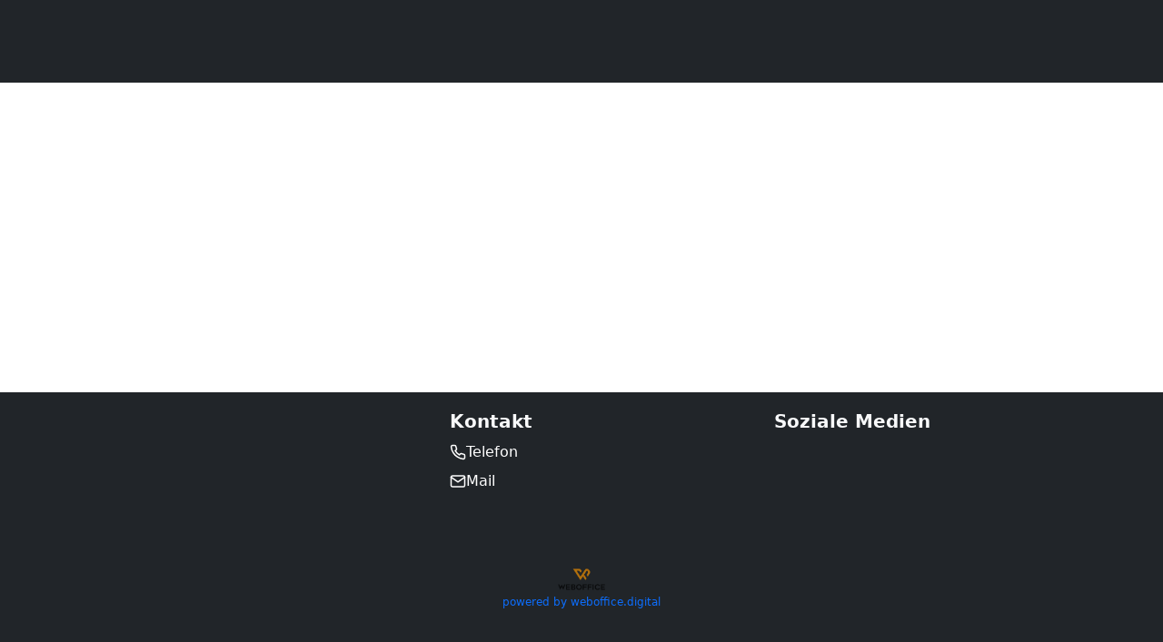

--- FILE ---
content_type: text/html; charset=utf-8
request_url: https://www.wernergiesswein.at/Home/Impressum
body_size: 2078
content:
<!DOCTYPE html>
<html lang="de"><head><meta charset="utf-8">
    <meta name="viewport" content="minimum-scale=1, initial-scale=1, width=device-width">

    <base href="/" /><link rel="canonical" href="https://www.wernergiesswein.at//Home/Impressum/" />
        <link rel="sitemap" type="application/xml" title="Sitemap" href="https://www.wernergiesswein.at//Home/Impressum/sitemap.xml" />
        <meta name="robots" content="index, follow"><link href="/_content/Web.Office.UI/scss/website.css" rel="stylesheet" />
    
    <link href="/_content/Web.Office.Website.UI/bootstrap/themes/default/bootstrap.min.css" rel="stylesheet" /><link rel="stylesheet" href="/api/website/themecss/f77cb458-5efe-41fa-fb5e-08dd1eb0d5d5/theme.css" /></head>
<body><app><div class="container-fluid g-0 websiteWrapper flex-grow-1 variant-top"><div class="d-flex flex-column h-100 p-0 g-0"><div class="blockWrapperContainer blockWrapperPadding col-auto px-0 overflow-hidden menuTopWrapper bg-dark    DefaultHeader" data-id="5895cac6-6f2c-454e-ab66-78a728a6d810" style="width: 100%;"><div class="blockWrapperBackground"><div class="blockBackground" style=""></div></div><div class="blockWrapperContent container-fluid " style=" "><nav class="navbar p-2 navbar-expand-lg  navbar-dark bg-dark text-white" style=""><div class="container"><button class="navbar-toggler" type="button" data-bs-toggle="collapse" data-bs-target="#main_nav" aria-expanded="false" aria-label="Toggle navigation"><span class="navbar-toggler-icon"></span></button>
            <div class="collapse navbar-collapse" id="main_nav"><ul class="navbar-nav "></ul>

                <div class="navbar-nav ms-auto" style="gap: 8px;"></div></div></div></nav></div>

    </div>
                        <div class="mainContent flex-grow-1"></div><div class="blockWrapperContainer blockWrapperPadding bg-dark text-light    DefaultFooter1" data-id="30a9c673-7baf-425a-9ce1-2d6c9f04cd37"><div class="blockWrapperBackground"><div class="blockBackground" style=""></div></div><div class="blockWrapperContent container " style=" "><footer class="footer w-100 pt-6 pb-3 pb-md-5"><div class="container p-0 m-0"><div class="row m-0"><div class="d-flex d-md-block flex-column align-items-center col-12 col-md-3 mb-5 mb-md-0"><div class="footer-brand mb-4"></div>
                    <p class="mb-2"></p></div>
                <div class="d-flex justify-content-md-center mb-5 col-12 col-md-9"><div class="footer-contact d-flex flex-column align-items-start align-items-md-center col-3 mb-lg-0 p-0"><div><h2 class="footer-heading">Kontakt</h2>
                            <ul class="mt-2"><li class="d-flex mb-2 align-items-center"><a href="tel:&#x2B;436643375124" target="_blank" class="text-wrap text-white"><svg xmlns="http://www.w3.org/2000/svg" width="18" height="18" viewBox="0 0 24 24" fill="none" stroke="currentColor" stroke-width="2" stroke-linecap="round" stroke-linejoin="round"><path fill='none' stroke='currentColor' stroke-linecap='round' stroke-linejoin='round' stroke-width='2' d='M22 16.92v3a2 2 0 0 1-2.18 2a19.8 19.8 0 0 1-8.63-3.07a19.5 19.5 0 0 1-6-6a19.8 19.8 0 0 1-3.07-8.67A2 2 0 0 1 4.11 2h3a2 2 0 0 1 2 1.72a12.8 12.8 0 0 0 .7 2.81a2 2 0 0 1-.45 2.11L8.09 9.91a16 16 0 0 0 6 6l1.27-1.27a2 2 0 0 1 2.11-.45a12.8 12.8 0 0 0 2.81.7A2 2 0 0 1 22 16.92'/></svg>Telefon</a></li><li class="d-flex mb-2 align-items-center"><a href="mailto:werner@wernergiesswein.at" target="_blank" class="text-wrap text-white"><svg xmlns="http://www.w3.org/2000/svg" width="18" height="18" viewBox="0 0 24 24" fill="none" stroke="currentColor" stroke-width="2" stroke-linecap="round" stroke-linejoin="round"><g fill='none' stroke='currentColor' stroke-linecap='round' stroke-linejoin='round' stroke-width='2'><path d='M4 4h16c1.1 0 2 .9 2 2v12c0 1.1-.9 2-2 2H4c-1.1 0-2-.9-2-2V6c0-1.1.9-2 2-2'/><path d='m22 6l-10 7L2 6'/></g></svg>Mail</a></li></ul></div></div>
                    <div class="d-flex d-md-none flex-column align-items-center col-6 mb-lg-0 p-0"><div><h2 class="footer-heading">Soziale Medien</h2>
        <ul class="social-buttons mt-2"></ul></div></div>
                    <div class="d-flex flex-column align-items-end align-items-md-center col-3 mb-lg-0 p-0"><div><h2 class="footer-heading"></h2>
    <ul class="footer-links mt-2"></ul></div></div>
                    <div class="d-none d-md-flex flex-column justify-content center col-4 mb-lg-0 p-0"><div><h2 class="footer-heading">Soziale Medien</h2>
        <ul class="social-buttons mt-2"></ul></div></div></div></div></div>
        <div class="webOfficeDefaultFooter text-center">

    <a class="webOfficeFooterLogo" href="https://www.weboffice.digital"><img src="/_content/Web.Office.UI/images/logo.png" loading="lazy" title="Diese Website wurde mit weboffice erstellt" alt="powered by weboffice"><br>
        powered by weboffice.digital
    </a></div></footer></div>

    </div><div class="modal fade" id="imageDialog" tabindex="-1" aria-labelledby="fullscreenModalLabel" aria-hidden="true"><div class="modal-dialog modal-fullscreen"><div class="modal-content"><div class="modal-header"><h5 class="modal-title" id="imageDialogHeader">Vollbild Modal</h5>
                <button type="button" class="btn-close" data-bs-dismiss="modal" aria-label="Close"></button></div>
            <div class="modal-body"><img src id="imageDialogImg" class="img-fluid" style="width: 100%; max-height: 100%; object-fit: contain;" alt></div></div></div></div></div></div></app>
<script src="/_content/Web.Office.Website.UI/bootstrap/bootstrap.bundle.min.js"></script>
<script src="/_content/Web.Office.Website.UI/aos.js"></script>
<script src="/_content/Web.Office.Website.UI/weboffice.website.js"></script></body></html>

--- FILE ---
content_type: text/css
request_url: https://www.wernergiesswein.at/_content/Web.Office.UI/scss/website.css
body_size: 3380
content:
@import"website/aos.css";.section1{display:flex;justify-content:center;align-items:center;text-align:center;overflow:hidden}.Cards1{display:flex;align-items:center;justify-content:center}.cardContainer .card-img-top{border-radius:4px 4px 0 0}.cardContainer .card-img-bottom{border-radius:0 0 4px 4px}.features1 ul{list-style-type:none;padding:0;margin:0}.features1 .image-container{width:100%;max-width:540px;aspect-ratio:5/3;overflow:hidden}.features1 .image-container img{width:100%;height:100%;object-fit:cover}.headerDescriptionImage .image-container{width:100%;max-width:540px;aspect-ratio:5/3;overflow:hidden}.headerDescriptionImage .image-container img{width:100%;height:100%;object-fit:cover}.navbar-nav{--bs-nav-link-color: none !important}.pricingTable1 .pricing-box{-webkit-box-shadow:0px 5px 30px -10px rgba(0,0,0,.1);box-shadow:0px 5px 30px -10px rgba(0,0,0,.1);padding:35px 50px;border-radius:20px;position:relative}.pricingTable1 .pricing-box .plan{font-size:34px}.pricingTable1 .pricing-badge{position:absolute;top:0;z-index:999;right:0;width:100%;display:block;font-size:15px;padding:0;overflow:hidden;height:100px}.pricingTable1 .pricing-badge .badge{float:right;-webkit-transform:rotate(45deg);transform:rotate(45deg);right:-67px;top:17px;position:relative;text-align:center;width:200px;font-size:13px;margin:0;padding:7px 10px;font-weight:500;color:#fff;background:#fb7179}.pricingTable1 .mb-2,.pricingTable1 .my-2{margin-bottom:.5rem !important}.pricingTable1 p{line-height:1.7}.hero-image-carousel{display:flex;flex-direction:column;justify-content:center;align-items:center}.hero-image-carousel .carousel{overflow:hidden;width:100%}.hero-image-carousel .carousel .carousel-control-prev-icon,.hero-image-carousel .carousel .carousel-control-next-icon{filter:invert(1) sepia(1) saturate(5) hue-rotate(180deg)}.hero-image-carousel .carousel .carousel-item img{width:100%;height:40vh;object-fit:contain}.footer{padding:20px 0 10px 0 !important;display:flex;flex-direction:column;align-items:center}.footer ul{list-style:none}.footer p{margin:0}.footer .bg-dark{color:#fff}.footer-brand{pointer-events:none;width:114px;border-radius:16px 16px 16px 16px}.footer-brand img{height:auto;max-width:100%;border:none;box-shadow:none}.footer-heading{font-size:1.25rem;font-weight:600;margin-bottom:10px}@media(max-width: 768px){.footer-heading{font-size:1rem;margin-bottom:5px}}.footer-links,.footer-contact,.social-buttons{margin-bottom:0;padding:0}.footer-links ul,.footer-contact ul,.social-buttons ul{list-style:none;padding-left:0}.footer-links li,.footer-contact li,.social-buttons li{display:block}.footer-links li a,.footer-contact li a,.social-buttons li a{display:flex;align-items:center;gap:8px;text-decoration:none}.blog-article p,.blog-article h1,.blog-article h2,.blog-article h3,.blog-article h4,.blog-article h5,.blog-article h6,.blog-article blockquote{margin:0;padding:0;line-height:inherit;font-family:inherit}.contact1 .contact1Img{width:100%;height:100%;background-size:cover;min-height:400px}.full-width-section{display:flex;justify-content:center;align-items:center;text-align:center;padding:8px}.carousel-item img{height:40vh;object-fit:cover}.knowledgeBaseContainer{display:flex;flex-direction:row;min-height:100vh}.knowledgeBaseContainer .highlight{background:#ffce00}.knowledgeBaseContainer .knowledgeBaseMenu{flex-shrink:1;background:#f8f9fa;width:320px;min-width:320px;border-right:1px solid #888;box-shadow:0 0 8px rgba(0,0,0,.2)}.knowledgeBaseContainer .knowledgeBaseMenu.collapse:not(.show),.knowledgeBaseContainer .knowledgeBaseMenu.collapsing:not(.show){display:block !important}@media(max-width: 768px){.knowledgeBaseContainer .knowledgeBaseMenu{position:absolute;top:0;right:0;left:0}.knowledgeBaseContainer .knowledgeBaseMenu.collapse:not(.show),.knowledgeBaseContainer .knowledgeBaseMenu.collapsing:not(.show){display:block !important;height:64px;overflow:hidden;width:100vw}.knowledgeBaseContainer .knowledgeBaseMenu.collapse:not(.show) div,.knowledgeBaseContainer .knowledgeBaseMenu.collapsing:not(.show) div{display:none}.knowledgeBaseContainer .knowledgeBaseMenu.collapse:not(.show) .knowledgeBaseMobileMenu.showIcon,.knowledgeBaseContainer .knowledgeBaseMenu.collapsing:not(.show) .knowledgeBaseMobileMenu.showIcon{display:block;left:16px}.knowledgeBaseContainer .knowledgeBaseMenu.collapse:not(.show) .knowledgeBaseLogo,.knowledgeBaseContainer .knowledgeBaseMenu.collapsing:not(.show) .knowledgeBaseLogo{height:48px;pointer-events:none;cursor:default;color:gray}.knowledgeBaseContainer .knowledgeBaseMenu.collapse:not(.show) .knowledgeBaseLogo img,.knowledgeBaseContainer .knowledgeBaseMenu.collapsing:not(.show) .knowledgeBaseLogo img{padding:16px 0 0}.knowledgeBaseContainer .knowledgeBaseMenu.show{display:block;position:fixed;left:0;right:0;top:0;bottom:0;width:100vw;height:100vh;overflow:auto;z-index:100}.knowledgeBaseContainer .knowledgeBaseMenu.show .knowledgeBaseMobileMenu.showIcon{display:none}.knowledgeBaseContainer .knowledgeBaseMenu .knowledgeBaseMobileMenu{position:fixed;right:16px;top:16px;cursor:pointer}}.knowledgeBaseContainer .knowledgeBaseMenu .knowledgeBaseLogo{margin:0 auto;text-align:center;display:flex;justify-content:center}.knowledgeBaseContainer .knowledgeBaseMenu .knowledgeBaseLogo img{padding:32px;max-width:100%;object-fit:contain;max-height:140px}.knowledgeBaseContainer .knowledgeBaseMenu .knowledgeBaseMenuEntry .knowledgeBaseMenuEntryItemsChild{padding-left:16px;overflow:hidden;width:100%}.knowledgeBaseContainer .knowledgeBaseMenu .knowledgeBaseMenuEntry .knowledgeBaseMenuEntryHeader{overflow:hidden;white-space:nowrap;font-weight:bold;display:flex;align-items:center;padding:16px;border-top:1px solid #888;cursor:pointer}.knowledgeBaseContainer .knowledgeBaseMenu .knowledgeBaseMenuEntry .knowledgeBaseMenuEntryHeader:hover{background:#efefef}.knowledgeBaseContainer .knowledgeBaseMenu .knowledgeBaseMenuEntry:last-child{border-bottom:1px solid #888}.knowledgeBaseContainer .knowledgeBaseMenu .knowledgeBaseMenuEntry .knowledgeBaseMenuEntryItemLink{overflow:hidden;white-space:nowrap;text-overflow:ellipsis;text-decoration:none}.knowledgeBaseContainer .knowledgeBaseMenu .knowledgeBaseMenuEntry .knowledgeBaseMenuEntryItemLink.active{font-weight:bold}.knowledgeBaseContainer .knowledgeBaseMenu .knowledgeBaseMenuEntry .knowledgeBaseMenuEntryItemLink:hover{opacity:.4}.knowledgeBaseContainer .knowledgeBaseMenu .knowledgeBaseMenuEntry .knowledgeBaseMenuEntryItems{list-style:none;padding:0;display:none;margin:0}.knowledgeBaseContainer .knowledgeBaseMenu .knowledgeBaseMenuEntry .knowledgeBaseMenuEntryItems li{padding:4px 16px;overflow:hidden;white-space:nowrap;text-overflow:ellipsis;width:100%}.knowledgeBaseContainer .knowledgeBaseMenu .knowledgeBaseMenuEntry .knowledgeBaseMenuEntryItems .knowledgeBaseMenuEntry{border:none}.knowledgeBaseContainer .knowledgeBaseMenu .knowledgeBaseMenuEntry .knowledgeBaseMenuEntryItems .knowledgeBaseMenuEntryHeader{padding:0}.knowledgeBaseContainer .knowledgeBaseContent{flex-grow:1;padding:16px}@media(max-width: 768px){.knowledgeBaseContainer .knowledgeBaseContent{padding-top:96px}}.knowledgeBaseContainer .knowledgeBaseContent .knowledgeBaseContentMarkup img{border-radius:16px;box-shadow:0 0 8px rgba(0,0,0,.2);border:1px solid #d1d0d0}@media print{.knowledgeBaseMenu,footer{display:none}}@media(max-width: 768px){:has(.knowledgeBaseMenu.show) body{overflow:hidden}}.promo{width:100%;max-width:100%;position:relative;overflow:hidden}.promo .promo__link{display:block;width:100%;height:100%;text-decoration:none}.promo .promo__media,.promo .promo__link>.promo__media{display:block;width:100%;height:100%}.promo .promo__media img.promo__img,.promo .promo__link>.promo__media img.promo__img{width:100%;height:100%;display:block;object-fit:cover}.markdownContent img{max-height:600px;display:flex}.markdownContent ul{list-style:square}.bg-primary{background:var(--primary, #0d6a87)}.bg-secondary{background:var(--secondary, #F39200)}.bg-success{background:var(--success, #00C278)}.bg-danger{background:var(--danger, #FF5E5E)}.bg-info{background:var(--info, #68A0D6)}.bg-warning{background:var(--warning, #feb05b)}.bg-light{background:var(--light, #cccccc)}.bg-dark{background:var(--dark, #212B36)}.text-primary{color:var(--primary, #0d6a87)}.text-secondary{color:var(--secondary, #F39200)}.text-success{color:var(--success, #00C278)}.text-danger{color:var(--danger, #FF5E5E)}.text-info{color:var(--info, #68A0D6)}.text-warning{color:var(--warning, #feb05b)}.text-light{color:var(--light, #cccccc)}.text-dark{color:var(--dark, #212B36)}.custom-switch{position:relative;display:inline-flex;align-items:center;cursor:pointer}.custom-switch .toggle-input{position:absolute;opacity:0;width:0;height:0}.custom-switch .toggle-input:not(:checked) .pricing-yearly{display:none}.custom-switch .toggle-input:not(:checked) .pricing-monthly{display:block}.custom-switch .toggle-input:checked .pricing-yearly{display:block !important}.custom-switch .toggle-input:checked .pricing-monthly{display:none !important}.custom-switch .toggle-track{width:56px;height:32px;background-color:var(--gray-300, #cccccc);border-radius:9999px;position:relative;transition:background-color .3s}.custom-switch .toggle-dot{position:absolute;top:4px;left:4px;width:24px;height:24px;background-color:var(--white, #fff);border-radius:9999px;transition:transform .3s}.custom-switch .toggle-input:checked+.toggle-track{background-color:var(--secondary, #F39200)}.custom-switch .toggle-input:checked+.toggle-track .toggle-dot{transform:translateX(24px)}.year-month-switch{display:flex;align-items:center;justify-content:center;margin-bottom:1rem}.year-month-switch .label-month{color:var(--gray-600, #637381);margin-right:.75rem}.year-month-switch .label-year{color:var(--gray-800, #212B36);margin-left:.75rem;font-weight:600}.year-month-switch .label-year .save-badge{background-color:rgb(168.5,255,222.0051546392);color:rgb(0,92,56.9072164948);font-size:12px;font-weight:700;padding:.25rem .5rem;border-radius:9999px;margin-left:.25rem}.pricing-page-block.yearly .pricing-monthly{display:none !important}.pricing-page-block.yearly .pricing-yearly{display:block !important}.pricing-page-block.yearly .package-price-monthly{display:none !important}.pricing-page-block.yearly .package-price-yearly{display:block !important}.pricing-page-block .pricing-monthly{display:block}.pricing-page-block .pricing-yearly{display:none}.pricing-page-block .package-price-monthly{display:block}.pricing-page-block .package-price-yearly{display:none}.subscription-card{background-color:var(--white, #fff);border-radius:1rem;box-shadow:0 .5rem 1rem rgba(51,51,51,.1);padding:2.5rem}.subscription-card .card-title{font-size:24px;font-weight:700;color:var(--gray-800, #212B36);margin-bottom:.5rem}.subscription-card .card-price{display:flex;align-items:flex-end;margin-bottom:1rem}.subscription-card .card-price .price-main{font-size:3.5rem;font-weight:700;color:var(--gray-900, #161C24);line-height:1;margin-right:.125rem}.subscription-card .card-price .price-decimal{line-height:1.2;font-size:2rem;font-weight:700;color:var(--gray-900, #161C24);margin-right:.25rem}.subscription-card .card-price .price-unit{color:var(--gray-500, #919EAB)}.subscription-card .price-note{min-height:1em;color:var(--gray-500, #919EAB);font-size:.875rem;margin-bottom:.25rem}.subscription-card .feature-list{list-style:none;padding:0;margin-bottom:1rem}.subscription-card .feature-list li{display:flex;align-items:center;color:var(--gray-700, #454F5B);margin-bottom:.75rem;line-height:1}.subscription-card .feature-list li .icon{color:var(--success, #00C278);display:inline-block;line-height:1;margin-right:.5rem;vertical-align:middle}.subscription-card .features-link{font-size:.875rem;font-weight:600;color:var(--secondary, #F39200);text-decoration:underline;display:inline-block;margin-top:1rem}.subscription-card .subscription-btn-primary,.subscription-card .subscription-btn-outline{text-decoration:none;display:flex;justify-content:center;align-items:center}.subscription-card .subscription-btn-primary{background-color:var(--secondary, #F39200);color:var(--white, #fff);font-weight:700;border:2px solid var(--secondary, #F39200);padding:.75rem 2rem;border-radius:.5rem;transition:background-color .3s ease}.subscription-card .subscription-btn-primary:hover{background-color:rgb(217.5,130.6790123457,0);border-color:rgb(217.5,130.6790123457,0)}.subscription-card .subscription-btn-outline{background-color:var(--white, #fff);border:2px solid var(--secondary, #F39200);color:var(--secondary, #F39200);font-weight:700;padding:.75rem 2rem;border-radius:.5rem;transition:background-color .3s ease}.subscription-card .subscription-btn-outline:hover{background-color:var(--gray-100, #F9FAFB)}.section-title{font-size:.875rem;font-weight:700;color:var(--gray-600, #637381);margin-bottom:2rem;letter-spacing:.05em}.section-notice{font-size:.6rem;font-weight:700;color:var(--gray-600, #637381);margin-bottom:2rem;letter-spacing:.05em}.package-card{background-color:var(--white, #fff);border-radius:1rem;box-shadow:0 .5rem 1rem rgba(51,51,51,.1);padding:2rem;text-align:left}.package-title{font-size:1.25rem;font-weight:700;color:var(--gray-800, #212B36);margin-bottom:.5rem}.package-price-monthly,.package-price-yearly{display:flex;align-items:flex-end;margin-bottom:1rem}.package-price-monthly .price-main,.package-price-yearly .price-main{font-size:2.25rem;line-height:1;font-weight:700;color:var(--gray-900, #161C24);margin-right:.125rem}.package-price-monthly .price-decimal,.package-price-yearly .price-decimal{line-height:1.2;font-size:1.5rem;font-weight:700;color:var(--gray-900, #161C24);margin-right:.25rem}.package-price-monthly .price-unit,.package-price-yearly .price-unit{color:var(--gray-500, #919EAB);font-size:.875rem}.package-notice{color:var(--gray-500, #919EAB);font-size:.75rem;margin-bottom:1.5rem}.package-list{list-style:none;padding:0;margin:0 0 .5rem 0}.package-list li{display:flex;align-items:center;font-size:.875rem;color:var(--gray-700, #454F5B);margin-bottom:.75rem}.package-list li .check-icon{color:var(--success, #00C278);margin-right:.3rem;display:inline-block;line-height:1;vertical-align:middle}.extra-link{font-size:.875rem;font-weight:600;color:var(--secondary, #F39200);text-decoration:underline;display:inline-block;margin-top:1rem}.trial-note{font-size:.75rem;color:var(--gray-500, #919EAB);margin-top:1rem}body{margin:0;scroll-behavior:smooth}app{min-height:100vh;display:flex}.blockWrapperContainer{position:relative;min-height:40px}@media(max-width: 768px){.blockWrapperContainer.blockWrapperPadding{padding:16px}}@keyframes Move{0%{background-position:0 0}100%{background-position:100% 0}}@keyframes ZoomBackground{0%,100%{transform:scale(1)}50%{transform:scale(1.04)}}@keyframes SubtleWave{0%,100%{background-position:center center}50%{background-position:center 35%}}.blockWrapperContainer .blockWrapperBackground{position:absolute;inset:0;z-index:-1;overflow:hidden}.blockWrapperContainer .blockBackground{position:absolute;top:0;left:0;right:0;bottom:0;width:100%;height:100%}.blockWrapperContainer .blockWrapperContent{z-index:2;height:100%;padding:0;display:flex;flex-direction:column}.blockWrapperContainer .blockWrapperContent.container-fluid{padding:0;margin:0}.blockWrapperContainer .blockWrapperContent.container-fluid iframe{display:block}.accordion-button:focus{box-shadow:none !important}.webOfficeDefaultFooter{margin:0 auto;display:flex;flex-direction:column;justify-items:center;align-items:center}.webOfficeDefaultFooter .webOfficeFooterLogo{text-decoration:none;font-size:75%}.webOfficeDefaultFooter .webOfficeFooterLogo img{opacity:.7;height:32px;margin-top:16px}.webOfficeDefaultFooter .webOfficeFooterLogo img:hover{opacity:1}.mainLeft{overflow-y:auto}.websiteWrapper{overflow-x:hidden;scroll-behavior:smooth}.websiteWrapper.variant-top .mainContent{padding:0}.websiteWrapper.variant-top .DefaultHeader{height:91px}.websiteWrapper.variant-top .navbar{width:100%}.websiteWrapper.variant-top .navbar.fixed-top{top:0;z-index:1000}.websiteWrapper.variant-left{overflow:hidden}.websiteWrapper.variant-left>.row{display:block;margin:0;padding:0}.websiteWrapper.variant-left .mainContent{padding:0;overflow:hidden;overflow-y:auto}.websiteWrapper.variant-left .navbar-left-toggler{position:fixed;top:8px;left:8px;width:32px;height:32px;z-index:4;padding:0;display:flex;justify-content:center;align-items:center}.websiteWrapper.variant-left #main_nav{overflow-y:auto}.websiteWrapper.variant-left #main_nav .dropdown-menu{list-style:none;border:none;background:none}.websiteWrapper.variant-left #main_nav .dropdown-menu li .dropdown-item{display:flex;flex-direction:row;align-items:center}.websiteWrapper.variant-left .navbar{height:100%;width:260px;position:fixed;overflow-y:auto;overflow-x:hidden;z-index:3;top:0;transform:translateX(0);transition:transform .35s ease}.websiteWrapper.variant-left .navbar.closed{transform:translateX(-260px)}.websiteWrapper.variant-left .mainLeft{overflow-y:auto;overflow-x:hidden;float:right;width:calc(100% - 260px);transition:width .35s ease}.websiteWrapper.variant-left .mainLeft.navbar-closed{width:100%}@media(max-width: 991.98px){.websiteWrapper.variant-left .navbar{transform:translateX(-260px)}.websiteWrapper.variant-left .navbar:not(.closed){transform:translateX(0)}.websiteWrapper.variant-left .mainLeft{width:100%}}@media(max-width: 768px){.websiteWrapper.variant-left .HeroImage{min-height:auto;padding:32px !important}.websiteWrapper.variant-left .Section1 .container,.websiteWrapper.variant-left .Callback .container{position:relative;z-index:1;width:100%;padding:0 !important}}.HeroImage{min-height:400px;position:relative;display:flex;align-items:center;justify-content:center;text-align:center}p:not(h1 p):not(h2 p):not(h3 p):not(h4 p):not(h5 p):not(h6 p){hyphens:auto;word-wrap:break-word}.card-body{display:flex;flex-direction:column;margin-bottom:48px;margin-top:32px}.card-body .card-text{flex-grow:1}.card-img-bottom{max-height:240px;object-fit:contain}.custom-card-wrapper{display:grid;grid-template-columns:repeat(auto-fill, minmax(160px, 1fr));grid-auto-rows:100px;gap:1rem;max-width:900px;margin:0 auto}.custom-card{width:100%;height:100%;border-radius:.5rem;overflow:hidden;transition:transform .2s ease;position:relative;user-select:none}.custom-card:hover{transform:translateY(-2px)}.custom-card input[type=radio]{display:none}.custom-card input[type=radio]:checked+label{border-color:#f39200;box-shadow:0 0 10px rgba(243,146,0,.5);background-color:#fff9f0}.custom-card label{display:block;height:100%;border:2px solid #e0e0e0;border-radius:.5rem;background-color:#fff;box-shadow:0 1px 3px rgba(0,0,0,.1);cursor:pointer;transition:border .3s ease,box-shadow .3s ease}.custom-card label .card-body{padding:1rem;margin:0;text-align:center}.custom-card label .card-body .card-title{font-size:1.1rem;font-weight:600;margin:0;color:#333}.progress-wrapper{background-color:#e0e0e0;border:1px solid #e0e0e0;border-radius:9999px;height:.25rem;position:relative;flex-grow:1}@keyframes indeterminate-progress-bar{from{left:-100%}to{left:100%}}/*# sourceMappingURL=website.css.map */


--- FILE ---
content_type: text/javascript
request_url: https://www.wernergiesswein.at/_content/Web.Office.Website.UI/weboffice.website.js
body_size: 885
content:
window.website = {
    loadWithConsent: function (config) {
        let host = document.getElementById('externalContent');
        let externalContentConsentDialog = document.getElementById('externalContentConsentDialog');

        if (localStorage.getItem('cookieConsent') === 'yes') {
            enableJavascript();
            return;
        }

        externalContentConsentDialog.style.display = 'flex';
        let accept = document.getElementById('btnConsentAccept');
        let deny = document.getElementById('btnConsentDeny');

        accept.addEventListener('click', function () {
            localStorage.setItem('cookieConsent', 'yes');
            enableJavascript();
        });

        deny.addEventListener('click', function () {
            localStorage.setItem('cookieConsent', 'no');
            externalContentConsentDialog.remove();
        });

        function enableJavascript() {
            externalContentConsentDialog.remove();
            if (config.googleAnalyticsTag) {
                let script = document.createElement('script');
                script.src = `https://www.googletagmanager.com/gtag/js?id=${config.googleAnalyticsTag}`;
                script.async = true;
                document.head.appendChild(script);
                window.dataLayer = window.dataLayer || [];

                function gtag() {
                    dataLayer.push(arguments);
                }

                gtag('js', new Date());
                gtag('config', config.googleAnalyticsTag);
            }
        }
    },
    openImage: function (url, title) {
        var myModal = new bootstrap.Modal(document.getElementById('imageDialog'));
        var header = document.getElementById('imageDialogHeader');
        header.innerHTML = title ?? '';
        var img = document.getElementById('imageDialogImg');
        img.src = url;
        myModal.show();
    },
    setup: function () {
        const forms = document.querySelectorAll('form');
        forms.forEach(form => {

            let lastButton;
            const submitButtons = document.querySelectorAll('button[type="submit"]');
            submitButtons.forEach(btn => {
                btn.addEventListener('click', (e) => {
                    lastButton = btn;
                });
            });

            form.addEventListener('submit', function (event) {
                event.preventDefault();

                const formData = new FormData(form);
                const formObject = {};

                formData.forEach((value, key) => {
                    formObject[key] = value;
                });

                if (lastButton && lastButton.name) {
                    formObject[lastButton.name] = lastButton.value;
                }

                let blockId = form.getAttribute("data-blockid");
                fetch(form.action, {
                    method: 'POST',
                    headers: {
                        'Content-Type': 'application/json',
                        'Accept': 'application/json'
                    },
                    body: JSON.stringify({
                        blockId: blockId,
                        data: JSON.stringify(formObject)
                    })
                })
                    .then(response => response.text())
                    .then(data => {
                        const parser = new DOMParser();
                        const doc = parser.parseFromString(data, 'text/html');
                        const newElement = doc.querySelector(`[data-id="${blockId}"]`);

                        if (newElement) {
                            const blockElement = document.querySelector(`[data-id="${blockId}"]`);

                            if (blockElement) {
                                blockElement.replaceWith(newElement);
                            } else {
                                console.error(`Element with data-id "${blockId}" not found.`);
                            }
                        } else {
                            console.error('New element not found in the response.');
                        }

                        window.website.setup();
                    })
                    .catch((error) => {
                        console.error('Error:', error);
                    });
            });
        });
    }
};

window.website.setup();

document.addEventListener('DOMContentLoaded', function () {
    AOS.init();
});

const toggleButton = document.querySelector('#toggleButton');
if (toggleButton) {
    toggleButton.addEventListener('click', function () {
        const navbar = document.querySelector('.navbar');
        const mainContent = document.querySelector('.mainLeft');

        navbar.classList.toggle('closed');
        mainContent.classList.toggle('navbar-closed');
    });
}